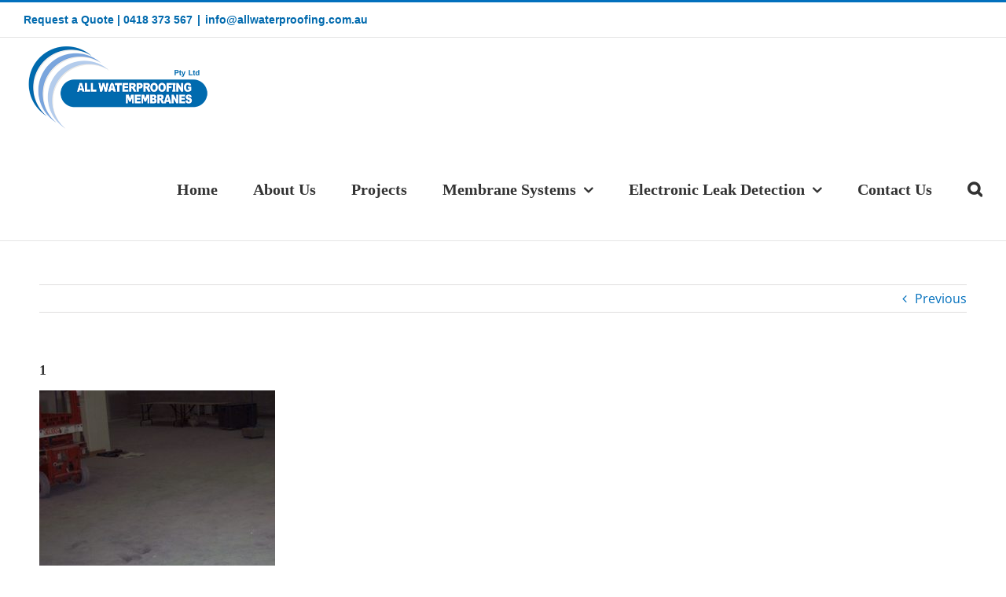

--- FILE ---
content_type: text/html; charset=utf-8
request_url: https://www.google.com/recaptcha/api2/anchor?ar=1&k=6LcxWpIUAAAAAExTqETh4lHxIw_v3x0BJr-I1-nd&co=aHR0cDovL2FsbHdhdGVycHJvb2ZpbmcuY29tLmF1Ojgw&hl=en&v=PoyoqOPhxBO7pBk68S4YbpHZ&size=invisible&anchor-ms=20000&execute-ms=30000&cb=obddm4w0ah54
body_size: 48673
content:
<!DOCTYPE HTML><html dir="ltr" lang="en"><head><meta http-equiv="Content-Type" content="text/html; charset=UTF-8">
<meta http-equiv="X-UA-Compatible" content="IE=edge">
<title>reCAPTCHA</title>
<style type="text/css">
/* cyrillic-ext */
@font-face {
  font-family: 'Roboto';
  font-style: normal;
  font-weight: 400;
  font-stretch: 100%;
  src: url(//fonts.gstatic.com/s/roboto/v48/KFO7CnqEu92Fr1ME7kSn66aGLdTylUAMa3GUBHMdazTgWw.woff2) format('woff2');
  unicode-range: U+0460-052F, U+1C80-1C8A, U+20B4, U+2DE0-2DFF, U+A640-A69F, U+FE2E-FE2F;
}
/* cyrillic */
@font-face {
  font-family: 'Roboto';
  font-style: normal;
  font-weight: 400;
  font-stretch: 100%;
  src: url(//fonts.gstatic.com/s/roboto/v48/KFO7CnqEu92Fr1ME7kSn66aGLdTylUAMa3iUBHMdazTgWw.woff2) format('woff2');
  unicode-range: U+0301, U+0400-045F, U+0490-0491, U+04B0-04B1, U+2116;
}
/* greek-ext */
@font-face {
  font-family: 'Roboto';
  font-style: normal;
  font-weight: 400;
  font-stretch: 100%;
  src: url(//fonts.gstatic.com/s/roboto/v48/KFO7CnqEu92Fr1ME7kSn66aGLdTylUAMa3CUBHMdazTgWw.woff2) format('woff2');
  unicode-range: U+1F00-1FFF;
}
/* greek */
@font-face {
  font-family: 'Roboto';
  font-style: normal;
  font-weight: 400;
  font-stretch: 100%;
  src: url(//fonts.gstatic.com/s/roboto/v48/KFO7CnqEu92Fr1ME7kSn66aGLdTylUAMa3-UBHMdazTgWw.woff2) format('woff2');
  unicode-range: U+0370-0377, U+037A-037F, U+0384-038A, U+038C, U+038E-03A1, U+03A3-03FF;
}
/* math */
@font-face {
  font-family: 'Roboto';
  font-style: normal;
  font-weight: 400;
  font-stretch: 100%;
  src: url(//fonts.gstatic.com/s/roboto/v48/KFO7CnqEu92Fr1ME7kSn66aGLdTylUAMawCUBHMdazTgWw.woff2) format('woff2');
  unicode-range: U+0302-0303, U+0305, U+0307-0308, U+0310, U+0312, U+0315, U+031A, U+0326-0327, U+032C, U+032F-0330, U+0332-0333, U+0338, U+033A, U+0346, U+034D, U+0391-03A1, U+03A3-03A9, U+03B1-03C9, U+03D1, U+03D5-03D6, U+03F0-03F1, U+03F4-03F5, U+2016-2017, U+2034-2038, U+203C, U+2040, U+2043, U+2047, U+2050, U+2057, U+205F, U+2070-2071, U+2074-208E, U+2090-209C, U+20D0-20DC, U+20E1, U+20E5-20EF, U+2100-2112, U+2114-2115, U+2117-2121, U+2123-214F, U+2190, U+2192, U+2194-21AE, U+21B0-21E5, U+21F1-21F2, U+21F4-2211, U+2213-2214, U+2216-22FF, U+2308-230B, U+2310, U+2319, U+231C-2321, U+2336-237A, U+237C, U+2395, U+239B-23B7, U+23D0, U+23DC-23E1, U+2474-2475, U+25AF, U+25B3, U+25B7, U+25BD, U+25C1, U+25CA, U+25CC, U+25FB, U+266D-266F, U+27C0-27FF, U+2900-2AFF, U+2B0E-2B11, U+2B30-2B4C, U+2BFE, U+3030, U+FF5B, U+FF5D, U+1D400-1D7FF, U+1EE00-1EEFF;
}
/* symbols */
@font-face {
  font-family: 'Roboto';
  font-style: normal;
  font-weight: 400;
  font-stretch: 100%;
  src: url(//fonts.gstatic.com/s/roboto/v48/KFO7CnqEu92Fr1ME7kSn66aGLdTylUAMaxKUBHMdazTgWw.woff2) format('woff2');
  unicode-range: U+0001-000C, U+000E-001F, U+007F-009F, U+20DD-20E0, U+20E2-20E4, U+2150-218F, U+2190, U+2192, U+2194-2199, U+21AF, U+21E6-21F0, U+21F3, U+2218-2219, U+2299, U+22C4-22C6, U+2300-243F, U+2440-244A, U+2460-24FF, U+25A0-27BF, U+2800-28FF, U+2921-2922, U+2981, U+29BF, U+29EB, U+2B00-2BFF, U+4DC0-4DFF, U+FFF9-FFFB, U+10140-1018E, U+10190-1019C, U+101A0, U+101D0-101FD, U+102E0-102FB, U+10E60-10E7E, U+1D2C0-1D2D3, U+1D2E0-1D37F, U+1F000-1F0FF, U+1F100-1F1AD, U+1F1E6-1F1FF, U+1F30D-1F30F, U+1F315, U+1F31C, U+1F31E, U+1F320-1F32C, U+1F336, U+1F378, U+1F37D, U+1F382, U+1F393-1F39F, U+1F3A7-1F3A8, U+1F3AC-1F3AF, U+1F3C2, U+1F3C4-1F3C6, U+1F3CA-1F3CE, U+1F3D4-1F3E0, U+1F3ED, U+1F3F1-1F3F3, U+1F3F5-1F3F7, U+1F408, U+1F415, U+1F41F, U+1F426, U+1F43F, U+1F441-1F442, U+1F444, U+1F446-1F449, U+1F44C-1F44E, U+1F453, U+1F46A, U+1F47D, U+1F4A3, U+1F4B0, U+1F4B3, U+1F4B9, U+1F4BB, U+1F4BF, U+1F4C8-1F4CB, U+1F4D6, U+1F4DA, U+1F4DF, U+1F4E3-1F4E6, U+1F4EA-1F4ED, U+1F4F7, U+1F4F9-1F4FB, U+1F4FD-1F4FE, U+1F503, U+1F507-1F50B, U+1F50D, U+1F512-1F513, U+1F53E-1F54A, U+1F54F-1F5FA, U+1F610, U+1F650-1F67F, U+1F687, U+1F68D, U+1F691, U+1F694, U+1F698, U+1F6AD, U+1F6B2, U+1F6B9-1F6BA, U+1F6BC, U+1F6C6-1F6CF, U+1F6D3-1F6D7, U+1F6E0-1F6EA, U+1F6F0-1F6F3, U+1F6F7-1F6FC, U+1F700-1F7FF, U+1F800-1F80B, U+1F810-1F847, U+1F850-1F859, U+1F860-1F887, U+1F890-1F8AD, U+1F8B0-1F8BB, U+1F8C0-1F8C1, U+1F900-1F90B, U+1F93B, U+1F946, U+1F984, U+1F996, U+1F9E9, U+1FA00-1FA6F, U+1FA70-1FA7C, U+1FA80-1FA89, U+1FA8F-1FAC6, U+1FACE-1FADC, U+1FADF-1FAE9, U+1FAF0-1FAF8, U+1FB00-1FBFF;
}
/* vietnamese */
@font-face {
  font-family: 'Roboto';
  font-style: normal;
  font-weight: 400;
  font-stretch: 100%;
  src: url(//fonts.gstatic.com/s/roboto/v48/KFO7CnqEu92Fr1ME7kSn66aGLdTylUAMa3OUBHMdazTgWw.woff2) format('woff2');
  unicode-range: U+0102-0103, U+0110-0111, U+0128-0129, U+0168-0169, U+01A0-01A1, U+01AF-01B0, U+0300-0301, U+0303-0304, U+0308-0309, U+0323, U+0329, U+1EA0-1EF9, U+20AB;
}
/* latin-ext */
@font-face {
  font-family: 'Roboto';
  font-style: normal;
  font-weight: 400;
  font-stretch: 100%;
  src: url(//fonts.gstatic.com/s/roboto/v48/KFO7CnqEu92Fr1ME7kSn66aGLdTylUAMa3KUBHMdazTgWw.woff2) format('woff2');
  unicode-range: U+0100-02BA, U+02BD-02C5, U+02C7-02CC, U+02CE-02D7, U+02DD-02FF, U+0304, U+0308, U+0329, U+1D00-1DBF, U+1E00-1E9F, U+1EF2-1EFF, U+2020, U+20A0-20AB, U+20AD-20C0, U+2113, U+2C60-2C7F, U+A720-A7FF;
}
/* latin */
@font-face {
  font-family: 'Roboto';
  font-style: normal;
  font-weight: 400;
  font-stretch: 100%;
  src: url(//fonts.gstatic.com/s/roboto/v48/KFO7CnqEu92Fr1ME7kSn66aGLdTylUAMa3yUBHMdazQ.woff2) format('woff2');
  unicode-range: U+0000-00FF, U+0131, U+0152-0153, U+02BB-02BC, U+02C6, U+02DA, U+02DC, U+0304, U+0308, U+0329, U+2000-206F, U+20AC, U+2122, U+2191, U+2193, U+2212, U+2215, U+FEFF, U+FFFD;
}
/* cyrillic-ext */
@font-face {
  font-family: 'Roboto';
  font-style: normal;
  font-weight: 500;
  font-stretch: 100%;
  src: url(//fonts.gstatic.com/s/roboto/v48/KFO7CnqEu92Fr1ME7kSn66aGLdTylUAMa3GUBHMdazTgWw.woff2) format('woff2');
  unicode-range: U+0460-052F, U+1C80-1C8A, U+20B4, U+2DE0-2DFF, U+A640-A69F, U+FE2E-FE2F;
}
/* cyrillic */
@font-face {
  font-family: 'Roboto';
  font-style: normal;
  font-weight: 500;
  font-stretch: 100%;
  src: url(//fonts.gstatic.com/s/roboto/v48/KFO7CnqEu92Fr1ME7kSn66aGLdTylUAMa3iUBHMdazTgWw.woff2) format('woff2');
  unicode-range: U+0301, U+0400-045F, U+0490-0491, U+04B0-04B1, U+2116;
}
/* greek-ext */
@font-face {
  font-family: 'Roboto';
  font-style: normal;
  font-weight: 500;
  font-stretch: 100%;
  src: url(//fonts.gstatic.com/s/roboto/v48/KFO7CnqEu92Fr1ME7kSn66aGLdTylUAMa3CUBHMdazTgWw.woff2) format('woff2');
  unicode-range: U+1F00-1FFF;
}
/* greek */
@font-face {
  font-family: 'Roboto';
  font-style: normal;
  font-weight: 500;
  font-stretch: 100%;
  src: url(//fonts.gstatic.com/s/roboto/v48/KFO7CnqEu92Fr1ME7kSn66aGLdTylUAMa3-UBHMdazTgWw.woff2) format('woff2');
  unicode-range: U+0370-0377, U+037A-037F, U+0384-038A, U+038C, U+038E-03A1, U+03A3-03FF;
}
/* math */
@font-face {
  font-family: 'Roboto';
  font-style: normal;
  font-weight: 500;
  font-stretch: 100%;
  src: url(//fonts.gstatic.com/s/roboto/v48/KFO7CnqEu92Fr1ME7kSn66aGLdTylUAMawCUBHMdazTgWw.woff2) format('woff2');
  unicode-range: U+0302-0303, U+0305, U+0307-0308, U+0310, U+0312, U+0315, U+031A, U+0326-0327, U+032C, U+032F-0330, U+0332-0333, U+0338, U+033A, U+0346, U+034D, U+0391-03A1, U+03A3-03A9, U+03B1-03C9, U+03D1, U+03D5-03D6, U+03F0-03F1, U+03F4-03F5, U+2016-2017, U+2034-2038, U+203C, U+2040, U+2043, U+2047, U+2050, U+2057, U+205F, U+2070-2071, U+2074-208E, U+2090-209C, U+20D0-20DC, U+20E1, U+20E5-20EF, U+2100-2112, U+2114-2115, U+2117-2121, U+2123-214F, U+2190, U+2192, U+2194-21AE, U+21B0-21E5, U+21F1-21F2, U+21F4-2211, U+2213-2214, U+2216-22FF, U+2308-230B, U+2310, U+2319, U+231C-2321, U+2336-237A, U+237C, U+2395, U+239B-23B7, U+23D0, U+23DC-23E1, U+2474-2475, U+25AF, U+25B3, U+25B7, U+25BD, U+25C1, U+25CA, U+25CC, U+25FB, U+266D-266F, U+27C0-27FF, U+2900-2AFF, U+2B0E-2B11, U+2B30-2B4C, U+2BFE, U+3030, U+FF5B, U+FF5D, U+1D400-1D7FF, U+1EE00-1EEFF;
}
/* symbols */
@font-face {
  font-family: 'Roboto';
  font-style: normal;
  font-weight: 500;
  font-stretch: 100%;
  src: url(//fonts.gstatic.com/s/roboto/v48/KFO7CnqEu92Fr1ME7kSn66aGLdTylUAMaxKUBHMdazTgWw.woff2) format('woff2');
  unicode-range: U+0001-000C, U+000E-001F, U+007F-009F, U+20DD-20E0, U+20E2-20E4, U+2150-218F, U+2190, U+2192, U+2194-2199, U+21AF, U+21E6-21F0, U+21F3, U+2218-2219, U+2299, U+22C4-22C6, U+2300-243F, U+2440-244A, U+2460-24FF, U+25A0-27BF, U+2800-28FF, U+2921-2922, U+2981, U+29BF, U+29EB, U+2B00-2BFF, U+4DC0-4DFF, U+FFF9-FFFB, U+10140-1018E, U+10190-1019C, U+101A0, U+101D0-101FD, U+102E0-102FB, U+10E60-10E7E, U+1D2C0-1D2D3, U+1D2E0-1D37F, U+1F000-1F0FF, U+1F100-1F1AD, U+1F1E6-1F1FF, U+1F30D-1F30F, U+1F315, U+1F31C, U+1F31E, U+1F320-1F32C, U+1F336, U+1F378, U+1F37D, U+1F382, U+1F393-1F39F, U+1F3A7-1F3A8, U+1F3AC-1F3AF, U+1F3C2, U+1F3C4-1F3C6, U+1F3CA-1F3CE, U+1F3D4-1F3E0, U+1F3ED, U+1F3F1-1F3F3, U+1F3F5-1F3F7, U+1F408, U+1F415, U+1F41F, U+1F426, U+1F43F, U+1F441-1F442, U+1F444, U+1F446-1F449, U+1F44C-1F44E, U+1F453, U+1F46A, U+1F47D, U+1F4A3, U+1F4B0, U+1F4B3, U+1F4B9, U+1F4BB, U+1F4BF, U+1F4C8-1F4CB, U+1F4D6, U+1F4DA, U+1F4DF, U+1F4E3-1F4E6, U+1F4EA-1F4ED, U+1F4F7, U+1F4F9-1F4FB, U+1F4FD-1F4FE, U+1F503, U+1F507-1F50B, U+1F50D, U+1F512-1F513, U+1F53E-1F54A, U+1F54F-1F5FA, U+1F610, U+1F650-1F67F, U+1F687, U+1F68D, U+1F691, U+1F694, U+1F698, U+1F6AD, U+1F6B2, U+1F6B9-1F6BA, U+1F6BC, U+1F6C6-1F6CF, U+1F6D3-1F6D7, U+1F6E0-1F6EA, U+1F6F0-1F6F3, U+1F6F7-1F6FC, U+1F700-1F7FF, U+1F800-1F80B, U+1F810-1F847, U+1F850-1F859, U+1F860-1F887, U+1F890-1F8AD, U+1F8B0-1F8BB, U+1F8C0-1F8C1, U+1F900-1F90B, U+1F93B, U+1F946, U+1F984, U+1F996, U+1F9E9, U+1FA00-1FA6F, U+1FA70-1FA7C, U+1FA80-1FA89, U+1FA8F-1FAC6, U+1FACE-1FADC, U+1FADF-1FAE9, U+1FAF0-1FAF8, U+1FB00-1FBFF;
}
/* vietnamese */
@font-face {
  font-family: 'Roboto';
  font-style: normal;
  font-weight: 500;
  font-stretch: 100%;
  src: url(//fonts.gstatic.com/s/roboto/v48/KFO7CnqEu92Fr1ME7kSn66aGLdTylUAMa3OUBHMdazTgWw.woff2) format('woff2');
  unicode-range: U+0102-0103, U+0110-0111, U+0128-0129, U+0168-0169, U+01A0-01A1, U+01AF-01B0, U+0300-0301, U+0303-0304, U+0308-0309, U+0323, U+0329, U+1EA0-1EF9, U+20AB;
}
/* latin-ext */
@font-face {
  font-family: 'Roboto';
  font-style: normal;
  font-weight: 500;
  font-stretch: 100%;
  src: url(//fonts.gstatic.com/s/roboto/v48/KFO7CnqEu92Fr1ME7kSn66aGLdTylUAMa3KUBHMdazTgWw.woff2) format('woff2');
  unicode-range: U+0100-02BA, U+02BD-02C5, U+02C7-02CC, U+02CE-02D7, U+02DD-02FF, U+0304, U+0308, U+0329, U+1D00-1DBF, U+1E00-1E9F, U+1EF2-1EFF, U+2020, U+20A0-20AB, U+20AD-20C0, U+2113, U+2C60-2C7F, U+A720-A7FF;
}
/* latin */
@font-face {
  font-family: 'Roboto';
  font-style: normal;
  font-weight: 500;
  font-stretch: 100%;
  src: url(//fonts.gstatic.com/s/roboto/v48/KFO7CnqEu92Fr1ME7kSn66aGLdTylUAMa3yUBHMdazQ.woff2) format('woff2');
  unicode-range: U+0000-00FF, U+0131, U+0152-0153, U+02BB-02BC, U+02C6, U+02DA, U+02DC, U+0304, U+0308, U+0329, U+2000-206F, U+20AC, U+2122, U+2191, U+2193, U+2212, U+2215, U+FEFF, U+FFFD;
}
/* cyrillic-ext */
@font-face {
  font-family: 'Roboto';
  font-style: normal;
  font-weight: 900;
  font-stretch: 100%;
  src: url(//fonts.gstatic.com/s/roboto/v48/KFO7CnqEu92Fr1ME7kSn66aGLdTylUAMa3GUBHMdazTgWw.woff2) format('woff2');
  unicode-range: U+0460-052F, U+1C80-1C8A, U+20B4, U+2DE0-2DFF, U+A640-A69F, U+FE2E-FE2F;
}
/* cyrillic */
@font-face {
  font-family: 'Roboto';
  font-style: normal;
  font-weight: 900;
  font-stretch: 100%;
  src: url(//fonts.gstatic.com/s/roboto/v48/KFO7CnqEu92Fr1ME7kSn66aGLdTylUAMa3iUBHMdazTgWw.woff2) format('woff2');
  unicode-range: U+0301, U+0400-045F, U+0490-0491, U+04B0-04B1, U+2116;
}
/* greek-ext */
@font-face {
  font-family: 'Roboto';
  font-style: normal;
  font-weight: 900;
  font-stretch: 100%;
  src: url(//fonts.gstatic.com/s/roboto/v48/KFO7CnqEu92Fr1ME7kSn66aGLdTylUAMa3CUBHMdazTgWw.woff2) format('woff2');
  unicode-range: U+1F00-1FFF;
}
/* greek */
@font-face {
  font-family: 'Roboto';
  font-style: normal;
  font-weight: 900;
  font-stretch: 100%;
  src: url(//fonts.gstatic.com/s/roboto/v48/KFO7CnqEu92Fr1ME7kSn66aGLdTylUAMa3-UBHMdazTgWw.woff2) format('woff2');
  unicode-range: U+0370-0377, U+037A-037F, U+0384-038A, U+038C, U+038E-03A1, U+03A3-03FF;
}
/* math */
@font-face {
  font-family: 'Roboto';
  font-style: normal;
  font-weight: 900;
  font-stretch: 100%;
  src: url(//fonts.gstatic.com/s/roboto/v48/KFO7CnqEu92Fr1ME7kSn66aGLdTylUAMawCUBHMdazTgWw.woff2) format('woff2');
  unicode-range: U+0302-0303, U+0305, U+0307-0308, U+0310, U+0312, U+0315, U+031A, U+0326-0327, U+032C, U+032F-0330, U+0332-0333, U+0338, U+033A, U+0346, U+034D, U+0391-03A1, U+03A3-03A9, U+03B1-03C9, U+03D1, U+03D5-03D6, U+03F0-03F1, U+03F4-03F5, U+2016-2017, U+2034-2038, U+203C, U+2040, U+2043, U+2047, U+2050, U+2057, U+205F, U+2070-2071, U+2074-208E, U+2090-209C, U+20D0-20DC, U+20E1, U+20E5-20EF, U+2100-2112, U+2114-2115, U+2117-2121, U+2123-214F, U+2190, U+2192, U+2194-21AE, U+21B0-21E5, U+21F1-21F2, U+21F4-2211, U+2213-2214, U+2216-22FF, U+2308-230B, U+2310, U+2319, U+231C-2321, U+2336-237A, U+237C, U+2395, U+239B-23B7, U+23D0, U+23DC-23E1, U+2474-2475, U+25AF, U+25B3, U+25B7, U+25BD, U+25C1, U+25CA, U+25CC, U+25FB, U+266D-266F, U+27C0-27FF, U+2900-2AFF, U+2B0E-2B11, U+2B30-2B4C, U+2BFE, U+3030, U+FF5B, U+FF5D, U+1D400-1D7FF, U+1EE00-1EEFF;
}
/* symbols */
@font-face {
  font-family: 'Roboto';
  font-style: normal;
  font-weight: 900;
  font-stretch: 100%;
  src: url(//fonts.gstatic.com/s/roboto/v48/KFO7CnqEu92Fr1ME7kSn66aGLdTylUAMaxKUBHMdazTgWw.woff2) format('woff2');
  unicode-range: U+0001-000C, U+000E-001F, U+007F-009F, U+20DD-20E0, U+20E2-20E4, U+2150-218F, U+2190, U+2192, U+2194-2199, U+21AF, U+21E6-21F0, U+21F3, U+2218-2219, U+2299, U+22C4-22C6, U+2300-243F, U+2440-244A, U+2460-24FF, U+25A0-27BF, U+2800-28FF, U+2921-2922, U+2981, U+29BF, U+29EB, U+2B00-2BFF, U+4DC0-4DFF, U+FFF9-FFFB, U+10140-1018E, U+10190-1019C, U+101A0, U+101D0-101FD, U+102E0-102FB, U+10E60-10E7E, U+1D2C0-1D2D3, U+1D2E0-1D37F, U+1F000-1F0FF, U+1F100-1F1AD, U+1F1E6-1F1FF, U+1F30D-1F30F, U+1F315, U+1F31C, U+1F31E, U+1F320-1F32C, U+1F336, U+1F378, U+1F37D, U+1F382, U+1F393-1F39F, U+1F3A7-1F3A8, U+1F3AC-1F3AF, U+1F3C2, U+1F3C4-1F3C6, U+1F3CA-1F3CE, U+1F3D4-1F3E0, U+1F3ED, U+1F3F1-1F3F3, U+1F3F5-1F3F7, U+1F408, U+1F415, U+1F41F, U+1F426, U+1F43F, U+1F441-1F442, U+1F444, U+1F446-1F449, U+1F44C-1F44E, U+1F453, U+1F46A, U+1F47D, U+1F4A3, U+1F4B0, U+1F4B3, U+1F4B9, U+1F4BB, U+1F4BF, U+1F4C8-1F4CB, U+1F4D6, U+1F4DA, U+1F4DF, U+1F4E3-1F4E6, U+1F4EA-1F4ED, U+1F4F7, U+1F4F9-1F4FB, U+1F4FD-1F4FE, U+1F503, U+1F507-1F50B, U+1F50D, U+1F512-1F513, U+1F53E-1F54A, U+1F54F-1F5FA, U+1F610, U+1F650-1F67F, U+1F687, U+1F68D, U+1F691, U+1F694, U+1F698, U+1F6AD, U+1F6B2, U+1F6B9-1F6BA, U+1F6BC, U+1F6C6-1F6CF, U+1F6D3-1F6D7, U+1F6E0-1F6EA, U+1F6F0-1F6F3, U+1F6F7-1F6FC, U+1F700-1F7FF, U+1F800-1F80B, U+1F810-1F847, U+1F850-1F859, U+1F860-1F887, U+1F890-1F8AD, U+1F8B0-1F8BB, U+1F8C0-1F8C1, U+1F900-1F90B, U+1F93B, U+1F946, U+1F984, U+1F996, U+1F9E9, U+1FA00-1FA6F, U+1FA70-1FA7C, U+1FA80-1FA89, U+1FA8F-1FAC6, U+1FACE-1FADC, U+1FADF-1FAE9, U+1FAF0-1FAF8, U+1FB00-1FBFF;
}
/* vietnamese */
@font-face {
  font-family: 'Roboto';
  font-style: normal;
  font-weight: 900;
  font-stretch: 100%;
  src: url(//fonts.gstatic.com/s/roboto/v48/KFO7CnqEu92Fr1ME7kSn66aGLdTylUAMa3OUBHMdazTgWw.woff2) format('woff2');
  unicode-range: U+0102-0103, U+0110-0111, U+0128-0129, U+0168-0169, U+01A0-01A1, U+01AF-01B0, U+0300-0301, U+0303-0304, U+0308-0309, U+0323, U+0329, U+1EA0-1EF9, U+20AB;
}
/* latin-ext */
@font-face {
  font-family: 'Roboto';
  font-style: normal;
  font-weight: 900;
  font-stretch: 100%;
  src: url(//fonts.gstatic.com/s/roboto/v48/KFO7CnqEu92Fr1ME7kSn66aGLdTylUAMa3KUBHMdazTgWw.woff2) format('woff2');
  unicode-range: U+0100-02BA, U+02BD-02C5, U+02C7-02CC, U+02CE-02D7, U+02DD-02FF, U+0304, U+0308, U+0329, U+1D00-1DBF, U+1E00-1E9F, U+1EF2-1EFF, U+2020, U+20A0-20AB, U+20AD-20C0, U+2113, U+2C60-2C7F, U+A720-A7FF;
}
/* latin */
@font-face {
  font-family: 'Roboto';
  font-style: normal;
  font-weight: 900;
  font-stretch: 100%;
  src: url(//fonts.gstatic.com/s/roboto/v48/KFO7CnqEu92Fr1ME7kSn66aGLdTylUAMa3yUBHMdazQ.woff2) format('woff2');
  unicode-range: U+0000-00FF, U+0131, U+0152-0153, U+02BB-02BC, U+02C6, U+02DA, U+02DC, U+0304, U+0308, U+0329, U+2000-206F, U+20AC, U+2122, U+2191, U+2193, U+2212, U+2215, U+FEFF, U+FFFD;
}

</style>
<link rel="stylesheet" type="text/css" href="https://www.gstatic.com/recaptcha/releases/PoyoqOPhxBO7pBk68S4YbpHZ/styles__ltr.css">
<script nonce="1Cw6GnqsMQL_iFUVz-yyGA" type="text/javascript">window['__recaptcha_api'] = 'https://www.google.com/recaptcha/api2/';</script>
<script type="text/javascript" src="https://www.gstatic.com/recaptcha/releases/PoyoqOPhxBO7pBk68S4YbpHZ/recaptcha__en.js" nonce="1Cw6GnqsMQL_iFUVz-yyGA">
      
    </script></head>
<body><div id="rc-anchor-alert" class="rc-anchor-alert"></div>
<input type="hidden" id="recaptcha-token" value="[base64]">
<script type="text/javascript" nonce="1Cw6GnqsMQL_iFUVz-yyGA">
      recaptcha.anchor.Main.init("[\x22ainput\x22,[\x22bgdata\x22,\x22\x22,\[base64]/[base64]/[base64]/[base64]/cjw8ejpyPj4+eil9Y2F0Y2gobCl7dGhyb3cgbDt9fSxIPWZ1bmN0aW9uKHcsdCx6KXtpZih3PT0xOTR8fHc9PTIwOCl0LnZbd10/dC52W3ddLmNvbmNhdCh6KTp0LnZbd109b2Yoeix0KTtlbHNle2lmKHQuYkImJnchPTMxNylyZXR1cm47dz09NjZ8fHc9PTEyMnx8dz09NDcwfHx3PT00NHx8dz09NDE2fHx3PT0zOTd8fHc9PTQyMXx8dz09Njh8fHc9PTcwfHx3PT0xODQ/[base64]/[base64]/[base64]/bmV3IGRbVl0oSlswXSk6cD09Mj9uZXcgZFtWXShKWzBdLEpbMV0pOnA9PTM/bmV3IGRbVl0oSlswXSxKWzFdLEpbMl0pOnA9PTQ/[base64]/[base64]/[base64]/[base64]\x22,\[base64]\x22,\x22eBVAw44DwpPDlMO0woF8T084w6UNSEXDg8KuVzk5eFlrdFZtdRppwrFPwrLCsgY+w54Sw48jwq0ew7Yow6kkwq8Lw53DsATCqCNWw7rDuXlVAyYaQnQFwrF9P0INS2fCj8OHw7/[base64]/YijDuiDCo0sUUlEVTMOSw7vDusKnc8KKw4wvA8KkGMK9wrAJwqIRbMKsw4cQwo7CnEoyUVoKwqHCvUnDg8K0NUbCtMKwwrE9wr3Ctw/[base64]/H1U/w6TDiCxtwovDuwZ6H3PCqX/DgsOUVkthw7rDosO+w4oSwrDDu0bClnTCr1zDlGInABjCl8Kkw5FvN8KNMD5Iw70cw7EuwqjDvg8UEsOMw7HDnMK+wobDtsKlNsKKD8OZD8Ocb8K+FsKKw7nClcOhQ8Kyf2Nhwr/CtsKxIsKHWcO1YwXDsBvCt8OMworDgcOIKDJZw5TDoMOBwqlyw7/[base64]/DgMO5ZHtbUMOsB8OIT1HCrcKgPhdCw6gSOcKEQsKEH3hKH8Ofw6fDtER/[base64]/CvwoYasO2IcKqF3Z7w5/DkBDDksK3dcOFdMKfZMOZVsKUK8OIwpVvwr5dPBDCkw0zJ2fCnHrDvwQNw4s/ORhbbWovHTHCnMKrYcOqAsK6w7LDhi7DuDvDkcO1w5fDsUR8w7jCt8O7w6YrDMK7RcOMwp/[base64]/CncODwoJXQRhnE8Kiw6BLwojDm8OmZ8O8a8OGw73CocK1Gn4bwrfCt8KoJcKyVMKIwpjCsMO/[base64]/Cjy7DvkHDhz4pwpfCksOvZ8Kuw5IFwqZbwpbCmsK3H1ptDyYEwr/DsMOZwosZwpjCoT/CvCEtX13DgMK9AzvDg8K2W1rDvcKVHHfDnzLCqcOtBznDihzDusK2wq9IXsOuB2lfw7Fuwr/[base64]/Dh0stw65SHHPClAQvMUjCscKvHsO1w6XDnHMAwoQewo4ww6TDuSQCwofDs8OFw4N/[base64]/w6cuwqwZL8KaGWAPw6zClTYPwqHCuDMAw6zDlVPCnEw3w77CtMKhw517ODHDnMOlwqQbJ8ODBsKuw4JTZsOcImZ+cF3DhcK7ZcOyAsOWHgticcOvBsKaWVNtMy3CtsObw5p8WcOUQE81M21uwr7ChcOGfF7DtyTDngTDmX/[base64]/DpcOVw43ClcOoa00jworChMOIwpTDuTEGw6BVTsKgw5gBGsOSwoZ/wrBhc14eJQLDpjBDYmVQwrlTwoDDtsKowpDDoQVXwrZywr4MDGgqwpTDisOWWMOfA8K7dsKzbEMZwo5+w7HDnljDihHCvXQ1LMKYwqJuCsOIwq9pwqzDpl/[base64]/DhVoAw5nDqAxZdjR7MFvDmz98CsOJfQTDmMO4wqxWe3BNwrMEwoA1KlTCjMKJQXtGOWgAw4/CmcONDw7Cjl3Cp1UKZcKVc8OowodtwpPDhcORw7HCocO3w70UNMKywo9tOsOdw67CrWDChcOewqXCrFtpw6vCj2zCmy3Cj8O8IyfDskRrw4PCpA0Yw6/Dv8KDw5jDtXPCjMOWw5EawrTDmlTChcKZCAE/w73DqDTCp8KKU8KRT8OHHD7Cl0tDWMKQbsOrDhzCksOZw49kJlrDrWIKScKewqvDrsKHBcOAF8ObKsKtw7vCkhLDnBbDl8OzU8Knwq0lwpXDkxU7alLDoUjCp24MCWVNwqnCmUTCiMK/chvChsK9PcKTUsKaMkDCk8O7w6fCqsKOFWHCunLCozIkw6XCuMOQw5rCgsKHw78vXxrDoMKZwpxKasO8wrrDkFDDgsOIwoHCkmpoWMKLwpQlBcO7wpfCmn4qHW/DsVk4wqPDnsKLwow4WirCty5Hw6bDuV0DKFzDlkF1a8OKwop9E8O+SShLw7nCn8KEw5/CmsOKw5fDrWzDl8OlwqrCsGTDksOjw4PCmcK5w7J+DWDCmMOfw5TDo8O8CAAXLGjDt8Ojw5oJccOyX8O5w7ZMW8K8w5x7wqvClMO4w5bDssKSwrzCq0bDpTDCh17DosO4c8KxTMOwa8O/wrXDrcOWJCDClB5ZwpsVwrMXw5bCh8KdwrtRwpbCqVMbcH8Bwpsew5TDri/[base64]/wrAWFCnDvAFnw5PCjhN9w6tNX3lSw6sMw5tGw5PCmcKDZMKPUTAMw680GMK8wqXCqcOgaH3Ct2MQw6ALw4DDpsKdHUjDj8OEXl/DrcOswpbCoMO5w4bCn8KofsOuCHXDv8KdEcK9wqQlGTnCisOLwpUBI8OqwqLDmhoQSsOLUsKFwpLCjcK+OifCiMKUEsKjw6/Dl1XCqBjDs8OyFAEZw7rDvMO6Thg+w6JFwq8bEMOkw7wMC8OSwoXDoTrDmlMbRcOZw6nChzsUw6nCmgU4w4Zpw4Rvw7EdNwHDtDnCmRnDk8KNNcKqF8K8wpDDiMK0wp0Ew5TDnMKkG8O/w75zw6FoTjMoAhsbwp/CgsOcXAbDvMKjSMKuB8KhFnHCu8OcwofDjWB2WznDjMKac8O5wqECGxTDhUp7wp/[base64]/ChHPDgsK+ZFfDnynDosOPCcOnw4nCv8KJw4cowpYew4MQwoE8wrHDqgxTw67DhcOcdkRRw5tvwqZnw5ISw7wNH8K8wrfCvyVVC8KPOsOdw7nDjMKQZgrColHCtMOyGcKeWFPCusOgwqPDgsO/QDzDmxoWwqYXw6DCh1d4wo8yWS/DiMKHJMO+wpnCk2pywrYyLQzCiTXCvDQLIMOnJh3DkxnDmUnDlcKBcMKnaxrDmMOLGj0tdcKOVRTCq8KcQ8OBbMOmwq1/aB7Dk8K1AMOTCsOYwqTDqsOSwoPDumvCqUcVIcKzVWLDocK5woAEwpbCjcKRwqbCpAg8w70bwrjCjm/DgSlzPy9OMcO8w4fDscOfDMKXQsOYcMOVPRxBAgItLMOuwr5JT3vDs8KowrzDpX0tw5LDtWRDJMK9GSPDmcKEw6zCoMOiWSFOH8KIal7Ctwg+wpjCn8KKI8Oxw5LDqSXClxPDoUzDtwDCu8Ofw67DlcKiw6QHw7zDj2jDlcKhfRguw7YowrfDkMOSwp/CrMOawpBGwpnDt8KgMkTCmGHClHAiEMOxAMOnG2xgHgbDj30qw4AxworDlVAKwoMbwot7IjHDq8Kpw4HDt8OkSMOuN8O3bxvDjE7CmG/CjsKWKmbCt8OADRkrwrDCkU3CpcKLwrPDjCjCjAgvwoJ4RMOYSHIkwpgOGiLCqsKNw4pPw7U7XAHDtlJmwr0mwrLCsnfDmMKKw7pQJzDDoj/Cu8KIFsKBw6ZYw4IeNcODw6LCmFzDi0XDqMO+SMOrZlvDnhF2LsO9OVEAw6fCtMOxCwDDvcKPw75lQyLDssKCw7/DgsOjwppSBF7CtAjChsO2Yj9ADsOkHMK0w7nCmcKzHk0swrMdwojCpMOOcsK4csK0wrAseFvDtSYzQMOdw5N6w7vDqcKpbsKowr/DoAhBRnjDrMKDw7/DsxfCisO9ecOkC8ObZRnDl8OswqTDjcOLw4HDqMKFFFTDnDJmwochU8KxJMK6WQTCgCJ4eBwBwo/CllMgSh58Z8KpAsKCwq4cwp1rQ8KdGDLDm1zCtcOAEl3Cg018O8KAw4XCtnbDvMO4wrpVVADCqMOBwoTDqG0vw5jDsBrDvMOdw4/CugTDt1DDgMKmw7t9UcOQQ8Oqw7l5ZA3Dgkk5N8OBwqgUw7rDuX/Dph7DqsKOwpbCiGjDrcKkwp/DocKtSiUQLcKiw4nCvcKxTT3Dk1HCgsOKX2rCrcOiCcOKwpzCs3XDk8Ofw57CoS5/w59Qw6PDkcK7wqrCiU4ITm/[base64]/Co8KGw67CqcKgwqLDvsOdOE/[base64]/ClMK8w4fCiCbDi8KLw6PDqcKdw55dw7QjfMO3FzPCmcKGw4PCvEDCpMOvw53DkB8vL8Onw57DswfCjE3Cl8K8IWLDizzCmsOzbnLCtFodG8K6wo/DhRYfTA/DqcKgw4wNFHVuworDmTPDjFt/IHBEw6HCqw8XUEBgbDnCn2cAw5vCuXzDggLDu8Klwq7DuFkEw7N2VMO5w6zDrcKWwpTCghsUw7Zdw5rCmsKWAnIrwoLDs8O+woPCphLCisOmIhoiwqpRSxM7w4/DjB0yw6RWw44mXsKkIgFhw6tkBcOlwqksKMKuw4PDoMOGwpkFwoPCt8OibMKhw7nDoMOmFsOKasKww5QFwpfDnyRqFEvCqDcMGDnDk8KewpTDusKCwq3CtsO4wq/Cv39hw6fDhcKnw6fDngFXC8O2dDYUdyXDgnbDomDCssKVdMOFfl8yMcOCw5p3YcORCMO3wrZNKMKJwqXDg8KfwooYSnEkI1IjwpbDjBcPR8KHfVvDlsOHSWXDuC7CncO3wqQhw7vCkMOYwqUeUsOaw6kBwonCnmXCrcOQwpkUeMOnPR/DhcODECdMwqtpX2vDgsKdw5zDjMOJwqMMa8KVBCYqw4IiwpRvw5TDojMDL8OQwoPDocO9w4jClcKWwpHDhyo+woPCj8OXw5NoK8Ojw5Z5w7/DjibCgMKwwrfDt2ELw48ew7rDuCXDq8K5wpxUJcOZwpfDv8K+VxHCkEJJw6vDojJubcOCw4krXk3Cl8KUB3nDqcOgXsKmSsO4EMKMeinCi8Ouw5/CtMK4w7/DuChhw6t3wo5Iwp4KfMKSwpIBH0rDlsOwT2XDuT0iLDEmaxbDgsOVw53CqMOMw6/CtXHDlRM+DjHCmjhDEsKPw7DDt8ODwo3DnMOLB8OtShnDnMK+w6M+w4Z7BcOkWsOcf8KcwrdfXgxKZcOeRMOuwrbCulZLJSvDmcODICk0WcKqd8OtABJ3FMKvwoxqw4IXPkjCjms5wpLDkSpTOB5Nw7XDssKLwqwLFn7DksO5w7g/bhpPw6IJw415e8KfcyrCrsOawp/CrSsKJMO1w7wKwqAYdMKRHsOAwpoiESQ7MsKgw5rClAbCmxAXwrVOw5rCtsKGwqtCGn/CrW1tw4wDw6jDhcKnbkAUwrPCm2sFCBg6w4rDgcKCNMKSw4PDrcO2wpXDnsK5wrgPwr1aFS94V8Kgw77DgVZuw6/[base64]/DscO3GVvCqkY3GHfCjsODwphxw7nCvSDDuMO1w7bCncKvKUY9wohtw7tkMcOeWsKsw6zCrcOhw6rCtMO1wrs1eEXDqXJkDTdCw4Z7OcKAw7V+woZ3wq/DmcKCV8OBAhLCmEfDhF7CqsOKZ1g1w7XCpMOXTl3Dv1wGwrvCtsKnw7bDhVkKw6Y5AW/DuMOKwrVGwqxUwrJmwonDnCvCvcOddHrCg24WByHDgsKsw5zCrsKjQmlUw6HDqsOJwp1hw6Idw4AHKTnDp3vDocKtwrjDhMK0wqoowqbCu3PDuQVvw57CssKze3lnw6Yyw6DCn3AoKsKddsOBCsKQfsOywp3CqXXCtsOmw6/[base64]/DmjA5cgd9Bl/CqMOFZsK8f8KEFcK/OsOvYsO5KMO9w4/Dv1svS8KUUWMDw6DCrzrCi8O7wp/CgzzDgzsLw4EHwqDCkWsnwpzCkcKXwrnDo2HDtGjDlRjClkM4w5zCmWI9HsKBejXDpcOEAsKaw7HCqTYFVcK4GlPCq33Cnxo5w5Azw5TCnz/CnHLCrlPCpmYgQsKuCsK6PcOEeVfDj8Orwplnw5nDn8OzwqLCusK0wr/DncOzw7LDnMOqw4JXSX9xDF3DusKQCkldwq8dw6YHwrPCkQ/CpsOJP0fCkFHCm2nCkzNvYAHDiBVTXRkhwrEuw5IHbR7DgcOrw7nDsMOpM0txw48BA8Kuw4UjwqBkU8KGw7bCqgp+w6EJwq3CuApGw5BtwpHDgzfDqWnCm8O/w4XDh8K+GcO5wqfDk1k4wpUlwoBrwrVtZMOjw7ZlJ2xeIinDjm3Ct8O0w7DCqkHDhcOBBBTCqcKkwoHCssKUw5fDusKgw7MMwpIywqhROx5cw5Mbw4cWwrzDlwTCgl9wBgVwwqbDlh8jw6TDnMKiw7DCpDMtaMKEw4oRw4/Ch8OwZsO5bgnCiGXCi2DCqBpww7drwofDnjxtWsOyTMKNdMK+w4J9JUJ/KAHDn8O/[base64]/NsObJjHClE9Dwp8qMj8hAUPCr8OBwqtLaMKcw6vDi8KWwpd5dyAGLMK9w5Ibw71LClkcWRjDhMKjBiXDucOBw6wEEGrDicK7wrHCgEzDkAPDkMKVRXLCsC4YKE7DlcO1wpvCgMK0XsOAQRpRw6Yuw7HCt8Kww57DvCMDc3RlBAtEw4NKwq8Hw5IOasK3wotnw6UZwp/CnMO/E8KZByg/QD3Di8OCw7YOKsK3wqNzcMK8wqYQD8OTA8KCecOdDMOhwqzDhQPCucKgBXwtecOBw75vwoHCjE10HMK6wrsQGzDCgT97PRoPXGrDrsKlw4bCkEbCl8K7w4gQw58ewoYPNsObwpM/wp47w7/DriNQD8KvwrhHwpMJw6vDsXUdalrCn8OjCjY/w4LDs8KLwoHCjCzDmMK0JT0YHEhxwq4IwpDDugnDi3F+woJnV3HCn8KjasOmIsK/wr/[base64]/wqDClcOmw5jDsFDDi8KjexA+ccK6wojDpMO0H8OpwpjCgDcRw6Y/w41JwrfDu3DDmMO+ZcOvQsKffcOaDcOGFMO8w5nCgXPDv8ONw7/CuUrChHjCqynDhxHDksOmwrJYBcOLC8KbL8Khw40gw6FHwpMVw7psw4QiwoE0GltjFsKGwolMw4PDqSVsBTItw7LCoE4Bw4kmwoouwo3DiMOTw4rDjB97w6Y6CMKIHMOXYcKtSMKiZF/CpVNGUC5LwrjCqcOXScKFNU3DqcO3X8O0w61dwqHCgU/CnMOfwrPCvD7CpMK0wpjCj27DkmjDlcOmw4LDp8OAYcKdTsOYw7NRI8K6wrsmw5bCssKiD8OHwqnDnHNOw7/DqT0nwpp9w6HDmEs2w4rDq8KIw6teNMOresO7fW/Cm0pRCHkNPcOfRcKRw44ZCXPDhzHCk1XDt8K4wonDrTVbwqPDrFrDpzzCncKSTMOjc8KBw6vDmcKqfMOdw4/CqsK9cMKAw5Nrw6U6W8OGacKqc8OHwpEiXn/[base64]/DgMOBE8O0YUnDqXJYOC0TX2orwojCp8O+DcKmZ8Oow4TDhwjCgm/CvCtJwoF1w4PDi2M/PysmfsOCVD1Ow7HCihnCk8KKw7pywrHCosKEw6nCr8KZw7JkwqnCilBOw6XCicK8wr/[base64]/[base64]/[base64]/[base64]/Dn8KEw5R7IRjCkB0ywpVbw4VBLMKCwpnCrik0fsOEw4huwqXDkzzDjcORGcK9OMKMA0zCoR7Co8Oaw4HCozM1T8O6w6nCpcOBGF7DisOkwpsDwqnDlMOGN8OLw7rCusKjwqHCrsOrw7nCrsOFdcOww6zCpUR/[base64]/w4DDp8KiwovCvMOuCMKCc05dwqLCpsKXw7gyworCpjHCl8OHwoDDtFzCn0jCt1Qmw6/DrE1Ow5TDsjDDsTg4wq/DvnnCn8OOa33DnsOcwotcKMKHFEtoPsKkw6pLw6vDq8KLw4fCpxcJXMOQw7bDp8OKw79FwqV0BcKMfVPDuk3DrcKWwo/CqMKRwqR7worDjl/Cvx/[base64]/DqcOaw5BRw47ChsOow7fDscOZOCfDoMKXFTvCu3jCqWnClsKFw4wrQsONen9dCSVmNWUrw4LCowE5w7DCsErCtcOnwo0yw7bCtlY/OQfComMBDFHDqG07w7wtLB/Cm8KCwp/CmzNmw6pKw5jDv8Kqwp7CpVnCgcOQwrgjwpLCvMKnSMKGNh8gw58zPMK5VcOIRn9FWMKCwr3CkxLDmglcw513CcKFw6nDj8Olw6FATsOqw5bCnwHCn3wMAHEZw7haB2PCt8KBw4ZPMRVBflgjwrREw6oYNsKpHwFqwrw/w4VNWibDqsKhwp9yw7jDk0J3HcK/aWdBY8OJwojDkMOKfcOAAcOtasO9w7hKGCtgwq5tfDLDlzLDoMK0w6wgw4AHwqF+fA3ClsKCKhEbwr/Ch8KXw4MRw4rDtcORw7oaVhgLwoUvw4zCsMOgUcOPwo4sacKIw4cWIcOkw7QXNiPCpFTCrnrCmMKPdcOOw7DDiBEiw4kKw4oNwpJAw6pzw5R7wpg/[base64]/DhWXDin/Cu0HDjE/CsxTDoMKXw4YbdcOIZCbCpm3DosOEVMOWTlLDu0fCrF3DmS/[base64]/CrkzCm8KOw5Z8w7zDpcODR8OKHRnDm8KbFGPCmsKGwpPCs8KCwqRCw6bClsKYDsKDW8KCYVbDqMO8V8KxwroyeQhAw5HDksO2I2R/McO4w6M0wrDCpcOYNsOQw7Uqw7wjeE9Xw7dIw7BuBwxCw4wAwrvCs8KlwpzCqcONBBvDpHTDh8Ouw64owp1/woELw6Y7w6t5wpPDlcObYsKCQcOBXEM5wqbDrMKcw7LCpMOKwrJew53ChcO1YyQ3OMK2CMOFAWccwpPDlMORCsO2ZBA4w63CuU/Cg3FCC8KFeRQUwrTCrcKHw77DgX5pwr0CwqHDrlDDnznCo8Oqwq3CkSVgQcKkwqrCsyrCglgXwr1/wqPDv8OFEDlPw78cw6jDnMOWw59sA1PDg8OeBsOhdsOOUmJHRgg1RcOkw7BGVz3CpcKFHsKNRMKow6XCn8OLwrkuAsK0DMOHH29KKMKXfsKlRcKAw6ArTMOzwqLDjsKmdU/CkQLDt8KIHsOGwpUQw5PDvsOEw4jCm8KyMzzDrMOMA1DDusO1w5bChsKjHmrCpcO3KMKQwp0GwozCpMKUTDDCp31bRMKXwo/CjgzCo3h1NnTDqsOWbUfCkkLCksOBDCEcPEPDtw3DisKtfQzDrlTDl8O2cMO1w48Xw7rDp8Oiwoxiw5TDtwlPworCvAnCjDTDkcOQw40mdyrCq8K4wovCm0TDpMKGI8OlwrsuO8O+OWfCmcKKwrLDqBrCgXlkwphRGXclNUQmwpxEwo7CsmIJLMK4w4xKdsK9w6/[base64]/CrXJDwpBfw7ZewqbCi3rDhsOIwr7DlUXDuVRFwo7DqMKMesOyHjzDu8KEw78CwpDCumItAsKWA8KVwrQHw6wMwrooRcKfdzcNwo3DnsK/w4zCshHDqMKmwpQPw7oZW0EqwqE9KkZYUMOAwoPCngjCoMOwDsOVwqZ3wqfDmzIZwoXDosOQwrR+BcOuWcKjwpxlw6PDj8KMI8O/NS4ZwpMwwrPCs8K2Y8OKw4bDmsKFwpPCtSA+FMKgw5wCTyxGwrHCkyzCpQzDtMKoC0DCuhfDjsK6GjwNXRYAI8Kzw6hVw6ZjWSPColt3w4HCoBxiwpbCpR/DqMOFQChhw5tJdEw8wp92SMKbKsKRw5xmFsOoKyTCtA9hPAXDkMOzD8K8Yk8RTlrDlMOiNQLCmWLCgT/DkEQgw7zDicOZYsOuw7LDo8O0w6XDsGElw5XClXTDuGrCrztzw5YJw6PDvcO7wpnDrcOdfsKOwqHDgcOrwp7Du1JQRDzCmcKkQMOpwq9yJ3hKw5VjEFPDvMOgw5jDnsKWGV/ChiTDsj/CnsOowowtYgrDksOpw5xZw5vDjWIAAMKJw7AeDQDCsVlcwozDoMOOM8OVFsKCwpkxEMO1wqTDs8Knw6RSUsOMw5XDoV51YMKUwr/Cl3DCq8KOSHtJd8OHDsK9w5V3WMKkwoQwfCMXw50Wwq15w6nCigDDjsK5N1IowpEFw7EBwpwGw6RVIMKJdsKgScOZwoUhw5YawqTDu29Xwo5ew5/CjQvDnhMEUi1Aw4spMMKUwp7Cm8OnwpPCvcKbw6s7woo2w7Nrw6kXwp3CiFTCsMK/BMKVPl1PdcO3wohDBcOIEAV8esOIMh7CqSJXwqcPF8O+GVrDrnTCicKmEMOxw6fDi3vDtx/Drw1jFMOIw6vCnmMAegDChsKVNcO4w6oqw6siw7TCgMKoTWNdEj9/[base64]/w61CccOiF2XDvMKYw6vDimkEHsOswpnCtFTCky5YfcKgREzDrMKvYzjDsDrDqcKUMcOew7d0Fy3DqCPCoC8Yw4HDllvCi8OCw7NRTBVbaV9AdwUlCsOIw602R1jDgcOvw7/DqMORwrHDjyHCpsOaw4rDq8OQw6k/e3nDpGJcw4jDn8O0P8Ojw6PCsjnChmAAw4IOwp1xQMOtwpTCvsOIejRjAhPDmyp4w6vDoMK6w5pfbmXDqmk/w7pRacOhwpbCsDAGw7tccMOgwrY1wrwEVw9PwqlXB0AFARHDmsOww7gZw77Cj0BGNcK1bMOAwrlXXifCgz0aw4wlAsK3wpVZBh/Dm8Ofwp0DQnEywqzDgX0fMlEmwpRlVsKFdcOcN3JdXsO/DTnDjlHCkSACMCV3ccOCw57ChUhYw6YJImNwwrk9TEDCvk/Ct8OJc1NwcMORH8OrwoYkwo7Cn8KUZXRdw5/CqmpcwrsTDsO7fj8+SCx5fcOxw7XChsO/w4DDj8K5w499wqYBQhfCpsK1U2fCqSBPwo9tQsK5wpXCmsOYw5TDisOJwpMkw4pZwqrDjsOfF8O/[base64]/Dg8KRLcOPw4A1w7AKAi1+f8KDG8Ktw63DosKcLMKFwrcPwpfDtzfDgMOCw5jDrQA0w7kGw4fDk8KzK1weGsOBO8KRX8OHwpxCw5ZyGTvDtCo7VMKow5wTwrjCsXbCoRTCrQnCusOkwojCl8KgVhAoU8KTw6/DtcK1w7zCpcOtcG3CrE3Dg8OfeMKEwptRwpDCncONwqoBw7JPUzURw5HCtMO2EMOEw6FYwpbDlifCiRvCiMO9w5zDosODY8Kgw6E/wpDCr8KjwpdAw4fCuwrDmBPCsUkowo3DnUjCthIxc8KPG8Kmw5YXwoPChcOMEcKKVURvZ8K8w6/DpsO9wo3DscKXw63DmMOfZMKKFjTCpGvClsOqwrrCk8Kmw43CgsKWUMO4w7ktCjpZK1nDmMOyN8ORw695w7gcw5XDl8Krw6wYworDrMKEWsOqw41vw5IRPsOSdD7Cj1/ClSJJw4fChsKXNyvCl38IMkrCtcK7bMOJwrliw6rDisOfDwZ3B8OlFktESMODSVbCoyBhw6/CrHU8woLCl0jCqRwLw6cKw7TCpsKlwpTDjyN9KMKVDsOMN31bUmXDnyHCl8Khwr3DnzJTw77DpsKeJMK5EcOmWsKxwrfCrCTDuMOZw4Bjw69zwpfCrAvCgjgQN8OJw6TCmcKqwqYOasOLwo3Cm8ONBz/DgRvDlSLDv3cpWlTDmcOjwqJNPkrDnUl5GlI8w5xswqzDtA1pfsOzw5J9dMKmYAkjw6d8acK1w6EMwpdsIXlcZsOawoFtQhjDqsKMAsK1w40DDcK+wo0GVzfDvlXClkTDuzDDnzRLw4Z+HMOnwoEewp8OQV/[base64]/ChE7ClFDDpj7DtcOgGSLCk28WEEQ1w7ZKw5bCjcOlUEBWw4wWb044Tg0XERfDi8KIwpbCpnbDh0UXMzxhwoHDsGXCtSzCssK3IXPDosKxRT3CjcKCOB8uIxBOLlpjCkjDkBV5wpVewosbCsK/VMKbworCrDRUIsKHYUPCkcO5wr7Dh8O5w5HDvcO/w73DnTjDn8KfasKDwphCw6rCgU3DqgLDvlAdwoR7EMKmT3LDqMKFwrxAfMKlAWDChw4HwqTDncOBScKpwohFLMOfwpdbVcOBw6kAK8KGGMOoZzx1wqDCvzvDicKWc8OwwrHCmMKnwoB7w6jCpW7CvMOtw4TDhgXDk8KAwpZEw5/DoxFAwrheB0vDvMKdwobCpi0Xc8OSQMKwc0Z7Jx3DssKbw7vCo8KEwr1OwqnDtcKFSCQQwo7CtmjCoMKQwq0sDcKow5TDu8KJDlnDr8OfRS/CpBk5w7rDg3w4wpx+wogTwo85w7TDpMKWAcKrw6gITDU9R8O2w6dPwo5PcDpaFSnDjEjCrlJLw5jDpx5kFGERw5lYw4zDv8OINcKLw5jCusKxJsOGN8Omw4xYw7DCgFZRwoBCwr9YE8OFw5XCs8OmYwbCksOAwp98AcOWwqLChcOEGMKAwqJLNW/Di2EJworChH7DrMKkZMOyMx9awrvChyIdwpFKYMKVHVXDgcKmw7sYwq3Co8KsVMO9w5QJNMKZF8OUw7kWwp9qw6bCrcORwqAgw6TCmsK7woTDq8K7NsO3w4EMSVRsSMKeS3rCq3HCuDXDkMOgdUspwqJ8w7Yuw6jCii1YwrXCusK/[base64]/Z8KsE8K5w6gnQG0uB8K4eCrCtSg6BcK7wqBBAxoSwrXDrnDDvcKbasOewrzDhm/[base64]/CsiRXOcKXGcKmRg3Crk/Dr8OqGcOawrLDi8OgLcKeGsKZFRMow61RwqbDlCJPSsOtwqYTwoPCn8KKIC/DicOowrx8K3HCrCBRwovCgVPDlMKlAcO6ecOyRMODAWPDvkEvNMK2acODwq/DmEp1bcO+wr9wKyfCvsOdwpPDsMO7E1NDwqXCsnbDliVgw5A6w50fw6vCoRMvwp0Hwq1Sw4rCocKEwowdLA16YnwtH1/[base64]/DgQ3DmCNqw6HDrXTDgBrDuMKPwrcrER1fw5Z7aMO9TMKXw5XClFjDpxfClG/DmsOZw7/DpMK5JMOGCsO3w65OwpIDFmIWbsOEEsKHwp4SZg1UM1h9b8KrMChLWAnDhcKjwo08wpwiLRXCpsOqR8OdBMKLw4/Dh8KoCARGw6vClQl6wrVrDcKFAMKIwrfDu3XCucOCKsK8wol0ECTDm8Onw7dqwpYxw4jCp8O/ZcKcfy1qYsKtw5/Cu8O/[base64]/CjEoENVLCgAPCpsKfwprDtcOfw5N8AGjDqcOTw7bDpW0awq8ZD8KBw5zDpxnCkRFVFsOGw6QHEUIwQ8OOB8KjLAjDmwPCoBAWw6jCokcjw7vCiCotw4PDmhx5cBg9UXrCiMKKUQhJb8KiRiY4wohICyQDRnNhTF4Gw4PChcKXwoDDjy/[base64]/woRlwplRbnjDv8OmZmJVbsKaw6fCmz5Pw7tsFl0eXFLCkGzCk8K5w67DjMOrE1bDrMO3wpHDmMKIb3RqcRrCrsOpX0fCtQI1wqJ7w4p7C3nDlMOrw6xzIUxJCMK9w55tAsKSw4ZyL0pVBGjDtUQrY8OHwoBNwq/Cr1TCiMOcwqNnYMOiT0ZtC34uwqXDvsOzbsKywp/DngcIUmLCjDQwwoFowqvCk0VreC1Hwo/CgjQaTFw1VcO8BcKmwok4w43ChBnDkn1Hw5PDlywkw7XCvykiH8OvwrlSwp/Di8Otw6jCjMKMaMO8w43DnCQxw4Nwwo1AJsKJacKtw4EVE8O+woQFwoQZe8OMw4sDIDrDi8OcwrN/w4B4bMK/PcOawpbClMOCWz1FbRnCmynCiwrDtsKcdsOtwqzCscO3Xi4kHx/CvS8kKwRfHMKew7k2wpVpbV1DIMOcwolle8KmwrwqSMO8w4V6w5XCpzDDpA9xFcKjw5LCvsK+w43CucOpw6DDq8OFw6jCgMKew6hlw4Z0BsOAR8K8w7Vtw6bCmhJPd2ctCcKnJzBYScKUFQrDqj5HbEsTwqfCg8O8wqPCg8K5SsK1dMKCeCNaw5dAw6jCp3c8esKfUF/[base64]/w7pnwplYwrnDjjXCrsO7CygXw6jDn8KnVyRKw6vCi8O9w4YJwp3DmcKFw53DnHFGRFXClREVwrbDmcOkDD7CrcKMEcK9GsOIwonDpRBlwpDCtFE0PX/DjcKuWV9QTFVkw5Rsw79CV8KOfMKlKD4OKFfDlMOTIUo2wocOw7thCcOOS1U5wpbDsjpJw6vCvVwAwrHCtcOQWiZ0akMaCBIdwoDDisOgwp1HwqrCiXTDjMO/[base64]/eMOXw5h8wpEYTFFNwrEwdXLCgjbCgMKcw5MJMMKcbmHDg8OVw5DDrQnCksKtw4DDo8OBGMOmBVHDt8Kpw57Ck0QcdzXComXDvBbCoMKjfmcqb8KXOcKKMGgBXxMMwqwYVDXDmjdoKWAeEcOYZHjCtcOMwo/CnTMnEcKOQTjCh0fDvMOuFTVvwoZkaiLCvWVuw73DsB7DnMKraibCqcOYw7U8H8KtGsOyZFzCsz0Vwp3DjxjCoMOgw7jDj8K9GExgwp5jw6M2KMK/DsO8wo7CkkBNw6DDohRFw4fChB7Cp10lwp8pZsOcEMKhwooGAi/DjRg9JsKxA0rCosOOwpEcw4gfwq88woPDncKcwpTCtHPDoFtbKMOPSktsZEPDvGV2wq/CqgbCscOkBhc7w705J2d8w5PCl8O0CkzCjkcNaMOrbsK/[base64]/WMOew7vDtMKiLcK2fcKEwpEmw5taw5hBwqPDoFDCiFAfc8KOw5NYw60XKk1owow7w7fDqcKhw7DDv3xkeMKiwp3CtnISw47DvcOwU8OaTWfCvDDDkibCscKuUEXDssOtdsOfw4lgUwk6XA/Dp8O1Sz7DjRo/[base64]/wprDjRzCucKxw5PDrgMYT35bNMOZw78dDsKpwprDtcKjwp/[base64]/[base64]/DogtTEcO1HMOcCXdhBMKxWMOlwpA3McOQRTjDlsOAw6jDkMK9MULDkUEWEMKKK1zDm8OOw4oBw5VCIzE0esKQPsK5w4nCusOIw4/CscOqw47Chz7DoMKUw4ZwJiHCqh7Ct8KZSMOow63ClWQCw4jCtwUIwrrDvHTDsQogAsK9wo0awrZUw57Ct8Kqw4/[base64]/w7vDu8OCUMOQcy4Bbj/DhyEFwr0MwpfDhUPDhjbCmsOUw5vDuxDDr8ORYQ7DugxgwqUhNsOVAVrDpwLDtHVHR8OLCzrCnUtgw5XCqyYUw5nChATDvlNJwoVeaRwCwp8Uwr91RyrCs0lkdcKDw54Kwq7DvcKTAsO6eMKvw6/DvMO9dipAw7fDi8KNw61jw5XCrGfCscOXw71fwp5sw5HDs8KRw5EGSzfCig0Jwocjw53DmcObwrsUFlFkwpFuw77DiSXCscKmw54OwqBowroibsOMwpfDrFRgwqs6Jm8xwpjDuBLCgRB5w5sTw7/CqnnCpDXDtMOTw5hbBcOWw6zCskwyFMOawqE8w55aDMKiTcKRwqQyNBYqwp4awqQSDA50w6wPw6wEw6siw4IuGCpYRC5cw4QCBzF3NsOnF1bDhl8IHEBGw5BmbcKmU2TDvm/DsWl3a0vDocKewrRAYXjCjA3DsG/DkMO/BMOjTcOVw5h2GMOEVMK2w7I9wozDthRiwokIGcOGwrTDgcOcSMOWUcK0QUvCmMK9fcOEw7Fyw71YMUs1V8Kaw5DCokzCsD/DtGrDjMOQwpFewpQpwrjCs3RZHn5uwqVWej3DsCA4ZVrCtzHCnTdpKRIbAmzCu8O7PcO5XcONw7jCnwLDqsKIGMO5w4NKWsO6QA3Ct8KhI1ZEMMOGF3bCuMKlfyzCosOgwq7DssO2D8KvHsKuVnhWIxjDlsKlODLCnMK9w6TChMOqfTDCoCE/C8KUJ2DCpMKqw7VxAcOMw7d+XMOcRcK2w4DDqcKewpbCh8OXw717XsKuwr8kEAIawrjCjMOxMjgbaCtLwpoGwrZOV8KMKsKWw4EgEMK8wqVuw517w5XCrUINw558w6U7ZXRRwoLCklZQaMOPw75yw6YPw79PT8O0w5fCnsKNw7IrZcOFcU3CmA/Dm8KCwp3DqH/Du0/Ds8KAwrfCpDfDknzDqB3CqMOew5rCnsODAsK+wqMhIsK+QcK+HMO/f8KQw5sPw4kfw4/[base64]/dzzCvMKdfsKIOxhDUcOqInAOwqbDjyYgbMKPw5UAw5vDhcKqwojCsMKuw4XCjgPCrQPCi8KRAwoFWQQ/wp/DhmzCjhzCmXLDs8OswoUKwqh4w5VIVjFjWA/[base64]/ChsKuE17CoMOAXcKPLlXDiXrDuxN4woBGwpBCwrXCt1nDlsOieiDCrsOlNEvDuQHDv2gIw7fCnywQwoADw6/[base64]/CoMK8w481XghQw5VQT23DqcOXw704Ey3DkUrCkMKjwr04QHELwpXCiz8GwqkGCxfCn8OzwpTClkF1w4Naw4LCgBHDnF5Qw7jDtmzDt8ODwrhHUcK8wo/CmTnClkzDocKYwpISDW1Mw5sjwqkze8K4AcOLwr7Cuh3CrmTCnMKHWSp1VcKOwqTCosOgwrXDpMKueh8aXBjDuifDsMK1SHEUIcKSesOzw5rDl8OTM8KWwrEiSMKpwo5AOMOYw7/DtCd5w7DDsMKARcOGw782woh9w5zClcOTY8OKwopcw73CrMOXTXPDtU5Kw7bCvsOzYivCvRbCvcKKb8OOOTLDq8OVS8OHEFELwrYFTsKhT1pmwoEzT2U2wqY0w4NRUsKyWMOPw5VIH0PDq2zDokRdwqTCtMKawr1qIsOTw5nDnF/[base64]/NsO6w47CiBoOwo5Yw5oFZiB/w57Ds8KdwpLDmBvCusOZO8Kgw4cGNcO9w6Jjej3CsMKawp7CuEfDh8KvFsKewo3DqRnDg8KiwpJrwpnDlxpJQBcTTsOAwrM7wrHCscK4RsOuwovCvsKYwojCtsOSDgEuI8OME8K8cVk9BFvDszZXwptIalXDgMK/MsOrUMKlwqIHwrLCpyVcw5zClsKTZ8O8dDbDjMK8w7tWewXCqsKAbkBfwqwxWMOAw5E9w6PCmSnCkhHCmDfCnMOqbMOcwqTCsyDDmMKPw6/ClHJjH8KgCsKbwpjDgVHDv8KJd8K7w6DCn8K9B1hcwonCu3nDrTbDq2pmAcOadHNQZcK1w5nDucKaTG7CnS/[base64]/CqcOfK8OywrknelfCiRHDig3DgMKfwoXDmER5a1EGwoZoKy/CjCR9wporKMK2w67Dk0nChcOlwrddwrrCqsKKQ8KsfkPCn8Oew5LDo8OMAsOLw5vCucKPw5wxwpYTwplJw5zCssO4w5YHwonDmcKZw77Cmj9iNsO0eMK6Y23DmC0uw6rCumYFw6nDtW1MwoMDw7vCuV/CuTseAsOJwpFuGcOeOMKTJsOVwrgmw5LCkATCgcOGT3k8SXbDiX/[base64]/Dl8KpQlHChMO4MyAgXsKVPhTDrhTDqMOwF17CuC4/DMKQwqHDm8KLdcOXwp/DrgZJwphtwrZpTXzCo8OPFsKGw6h5L1NrGg9BKMKoCggTS2XDkQdOWDxvwo/CvwnCpMKfw7TDusOnw41HDAXCkcOYw7ECXhvDtsKCWRtawqEGZkpCKMO9w4bDg8OUw5cKw71wRQjDnANZIMKpwrBqS8KTwqcFwpAuM8KbwrZzThgEw6o9W8K/w4Y5wqHCvsKifw3CiMKhGT45w5Fhw4ZZQnDCgcOzGADDhDwmTxE3dhMlwrVtRiLDhxPDtMKnPClvAcKsP8KNwptIWhLDvmrCq3oRw64hUnTDlMOVwp/DqATDm8OIX8K+w54+GBEFLjTDkCMBwqHDrMOiWCDDusKJa1RBPcOFw5zDscKiw7bCgBvCocObImzCvsKgw44wwpvCnw/[base64]/OV0NU1rCu3hFMzhXwqEgf0hOX1cgYltTBzAWwqsxBUHCjcOWVcOrworDkA/DpMOhBsOEfVdSwo/DhsKVZDQUw7oSWsKDwqvCrzLDjsKtVyrDlMKnw5jCs8Kgw4c6w4HDm8KbeU1Kwp/[base64]/RXfDgkRAw6zCncKxccOGeMOcw7nDtS7Cs3Mfw4XDhcKrBB7CuF0CdR/[base64]/CnUcEBsOzwoNpDsOvw4hWw6/CtcKhKCbCqcKCWlzCqAIVw6gVbMKCU8OnO8Kwwo4Sw7jCqihJw6cfw4AMw7oXwp1mcMKgP3l4woV9woB2VjPCqsOHwqnCnUkhw4dQYsOcw7zDo8KjcBhew4/ClmXCoCLCscKtQDgywoHCryoww6DCpRl3d1TDlcO1wqAKwrPCo8O2woI7wqA1AsObw7LCiULDnsOewobCu8KzwpVJw5VIJy/DnTBdw4o9w6RhHlvDhAhrXsOQRjhoUx/DlsKjwoPClkfCgsOLw7dSMMK6AsKBw5URwqjDtcOZScOSwr5Pw4UAw60\\u003d\x22],null,[\x22conf\x22,null,\x226LcxWpIUAAAAAExTqETh4lHxIw_v3x0BJr-I1-nd\x22,0,null,null,null,0,[21,125,63,73,95,87,41,43,42,83,102,105,109,121],[1017145,304],0,null,null,null,null,0,null,0,null,700,1,null,0,\x22CvYBEg8I8ajhFRgAOgZUOU5CNWISDwjmjuIVGAA6BlFCb29IYxIPCPeI5jcYADoGb2lsZURkEg8I8M3jFRgBOgZmSVZJaGISDwjiyqA3GAE6BmdMTkNIYxIPCN6/tzcYADoGZWF6dTZkEg8I2NKBMhgAOgZBcTc3dmYSDgi45ZQyGAE6BVFCT0QwEg8I0tuVNxgAOgZmZmFXQWUSDwiV2JQyGAA6BlBxNjBuZBIPCMXziDcYADoGYVhvaWFjEg8IjcqGMhgBOgZPd040dGYSDgiK/Yg3GAA6BU1mSUk0GhkIAxIVHRTwl+M3Dv++pQYZxJ0JGZzijAIZ\x22,0,0,null,null,1,null,0,1,null,null,null,0],\x22http://allwaterproofing.com.au:80\x22,null,[3,1,1],null,null,null,1,3600,[\x22https://www.google.com/intl/en/policies/privacy/\x22,\x22https://www.google.com/intl/en/policies/terms/\x22],\x22PVqAsx0jbl2qVaYmUZeuMx0B9Khzo/4lxBMCNgDWLkk\\u003d\x22,1,0,null,1,1768509272716,0,0,[253,61,102,110,25],null,[181,37,171,198,183],\x22RC-hwIC38o-mIjUuQ\x22,null,null,null,null,null,\x220dAFcWeA5pPy6_W2okiKVyPHm3zp9jdb7slubcayiubO-cN1WBfNpz7fK0gFXCaMuE-VYpgbmzTPMZCksvWOOhaLDJSkqRj8Q8tw\x22,1768592072724]");
    </script></body></html>